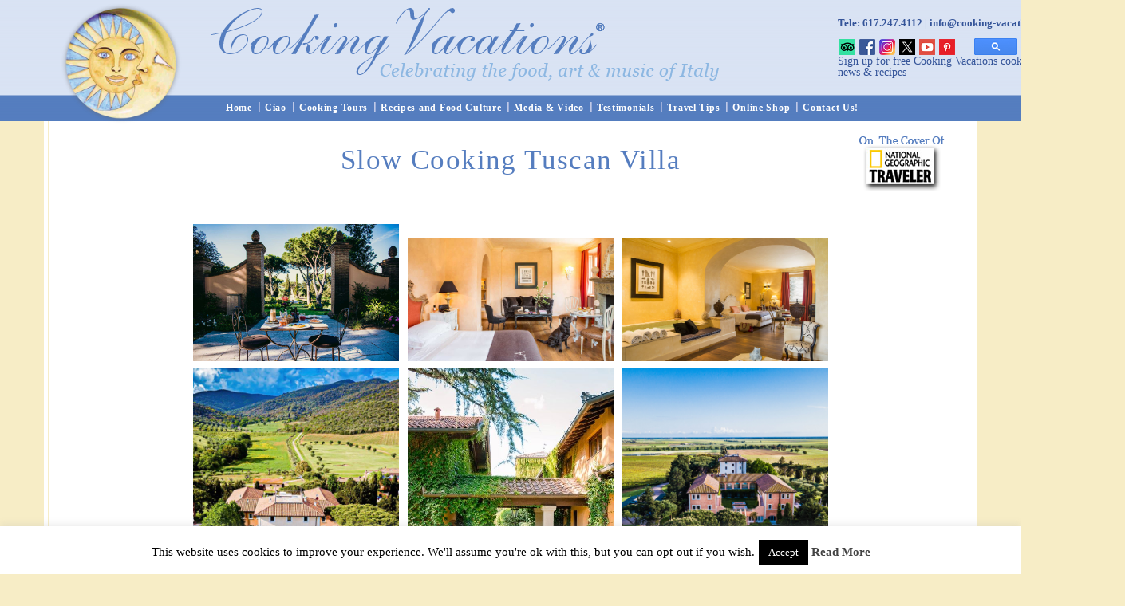

--- FILE ---
content_type: text/html; charset=UTF-8
request_url: https://www.cooking-vacations.com/3733/maremma-accommodation/
body_size: 17121
content:
<!DOCTYPE html>
<html lang="en-US" xmlns:fb="http://ogp.me/ns/fb#">
<head>
	<meta charset="UTF-8" />
	<meta name="viewport" content="width=device-width, initial-scale=1">
		<title>
		Cooking Vacations » Slow Cooking Tuscan Villa	</title>
	<meta name='robots' content='index, follow, max-image-preview:large, max-snippet:-1, max-video-preview:-1' />
	<style>img:is([sizes="auto" i], [sizes^="auto," i]) { contain-intrinsic-size: 3000px 1500px }</style>
	
	<!-- This site is optimized with the Yoast SEO plugin v26.3 - https://yoast.com/wordpress/plugins/seo/ -->
	<meta name="description" content="The leaders in culinary tours, hands-on cooking classes, food market visits &amp; cultural vacations in Italy" />
	<link rel="canonical" href="https://www.cooking-vacations.com/3733/maremma-accommodation/" />
	<meta name="twitter:label1" content="Written by" />
	<meta name="twitter:data1" content="hirozed" />
	<script type="application/ld+json" class="yoast-schema-graph">{"@context":"https://schema.org","@graph":[{"@type":"WebPage","@id":"https://www.cooking-vacations.com/3733/maremma-accommodation/","url":"https://www.cooking-vacations.com/3733/maremma-accommodation/","name":"Cooking Vacations » Slow Cooking Tuscan Villa","isPartOf":{"@id":"https://www.cooking-vacations.com/#website"},"primaryImageOfPage":{"@id":"https://www.cooking-vacations.com/3733/maremma-accommodation/#primaryimage"},"image":{"@id":"https://www.cooking-vacations.com/3733/maremma-accommodation/#primaryimage"},"thumbnailUrl":"https://www.cooking-vacations.com/wp-content/uploads/2011/09/breakfast-buffet.jpg","datePublished":"2011-09-18T20:01:04+00:00","dateModified":"2024-04-30T15:29:45+00:00","author":{"@id":"https://www.cooking-vacations.com/#/schema/person/ab85326ec075713dfca5166a9c70f6da"},"description":"The leaders in culinary tours, hands-on cooking classes, food market visits & cultural vacations in Italy","breadcrumb":{"@id":"https://www.cooking-vacations.com/3733/maremma-accommodation/#breadcrumb"},"inLanguage":"en-US","potentialAction":[{"@type":"ReadAction","target":["https://www.cooking-vacations.com/3733/maremma-accommodation/"]}]},{"@type":"ImageObject","inLanguage":"en-US","@id":"https://www.cooking-vacations.com/3733/maremma-accommodation/#primaryimage","url":"https://www.cooking-vacations.com/wp-content/uploads/2011/09/breakfast-buffet.jpg","contentUrl":"https://www.cooking-vacations.com/wp-content/uploads/2011/09/breakfast-buffet.jpg","width":1920,"height":1280},{"@type":"BreadcrumbList","@id":"https://www.cooking-vacations.com/3733/maremma-accommodation/#breadcrumb","itemListElement":[{"@type":"ListItem","position":1,"name":"Home","item":"https://www.cooking-vacations.com/"},{"@type":"ListItem","position":2,"name":"Blog","item":"https://www.cooking-vacations.com/blog/"},{"@type":"ListItem","position":3,"name":"Slow Cooking Tuscan Villa"}]},{"@type":"WebSite","@id":"https://www.cooking-vacations.com/#website","url":"https://www.cooking-vacations.com/","name":"Cooking Vacations","description":"Celebrating the food, art &amp; music of Italy","potentialAction":[{"@type":"SearchAction","target":{"@type":"EntryPoint","urlTemplate":"https://www.cooking-vacations.com/?s={search_term_string}"},"query-input":{"@type":"PropertyValueSpecification","valueRequired":true,"valueName":"search_term_string"}}],"inLanguage":"en-US"},{"@type":"Person","@id":"https://www.cooking-vacations.com/#/schema/person/ab85326ec075713dfca5166a9c70f6da","name":"hirozed","image":{"@type":"ImageObject","inLanguage":"en-US","@id":"https://www.cooking-vacations.com/#/schema/person/image/","url":"https://secure.gravatar.com/avatar/36f807904b0d6ee50a619a40efa4245a151fa69294bb4601539b640bdaef333d?s=96&#038;d=mm&#038;r=g","contentUrl":"https://secure.gravatar.com/avatar/36f807904b0d6ee50a619a40efa4245a151fa69294bb4601539b640bdaef333d?s=96&#038;d=mm&#038;r=g","caption":"hirozed"}}]}</script>
	<!-- / Yoast SEO plugin. -->


		<!-- This site uses the Google Analytics by MonsterInsights plugin v9.11.0 - Using Analytics tracking - https://www.monsterinsights.com/ -->
							<script src="//www.googletagmanager.com/gtag/js?id=G-ZS1DZJ895X"  data-cfasync="false" data-wpfc-render="false" type="text/javascript" async></script>
			<script data-cfasync="false" data-wpfc-render="false" type="text/javascript">
				var mi_version = '9.11.0';
				var mi_track_user = true;
				var mi_no_track_reason = '';
								var MonsterInsightsDefaultLocations = {"page_location":"https:\/\/www.cooking-vacations.com\/3733\/maremma-accommodation\/"};
								if ( typeof MonsterInsightsPrivacyGuardFilter === 'function' ) {
					var MonsterInsightsLocations = (typeof MonsterInsightsExcludeQuery === 'object') ? MonsterInsightsPrivacyGuardFilter( MonsterInsightsExcludeQuery ) : MonsterInsightsPrivacyGuardFilter( MonsterInsightsDefaultLocations );
				} else {
					var MonsterInsightsLocations = (typeof MonsterInsightsExcludeQuery === 'object') ? MonsterInsightsExcludeQuery : MonsterInsightsDefaultLocations;
				}

								var disableStrs = [
										'ga-disable-G-ZS1DZJ895X',
									];

				/* Function to detect opted out users */
				function __gtagTrackerIsOptedOut() {
					for (var index = 0; index < disableStrs.length; index++) {
						if (document.cookie.indexOf(disableStrs[index] + '=true') > -1) {
							return true;
						}
					}

					return false;
				}

				/* Disable tracking if the opt-out cookie exists. */
				if (__gtagTrackerIsOptedOut()) {
					for (var index = 0; index < disableStrs.length; index++) {
						window[disableStrs[index]] = true;
					}
				}

				/* Opt-out function */
				function __gtagTrackerOptout() {
					for (var index = 0; index < disableStrs.length; index++) {
						document.cookie = disableStrs[index] + '=true; expires=Thu, 31 Dec 2099 23:59:59 UTC; path=/';
						window[disableStrs[index]] = true;
					}
				}

				if ('undefined' === typeof gaOptout) {
					function gaOptout() {
						__gtagTrackerOptout();
					}
				}
								window.dataLayer = window.dataLayer || [];

				window.MonsterInsightsDualTracker = {
					helpers: {},
					trackers: {},
				};
				if (mi_track_user) {
					function __gtagDataLayer() {
						dataLayer.push(arguments);
					}

					function __gtagTracker(type, name, parameters) {
						if (!parameters) {
							parameters = {};
						}

						if (parameters.send_to) {
							__gtagDataLayer.apply(null, arguments);
							return;
						}

						if (type === 'event') {
														parameters.send_to = monsterinsights_frontend.v4_id;
							var hookName = name;
							if (typeof parameters['event_category'] !== 'undefined') {
								hookName = parameters['event_category'] + ':' + name;
							}

							if (typeof MonsterInsightsDualTracker.trackers[hookName] !== 'undefined') {
								MonsterInsightsDualTracker.trackers[hookName](parameters);
							} else {
								__gtagDataLayer('event', name, parameters);
							}
							
						} else {
							__gtagDataLayer.apply(null, arguments);
						}
					}

					__gtagTracker('js', new Date());
					__gtagTracker('set', {
						'developer_id.dZGIzZG': true,
											});
					if ( MonsterInsightsLocations.page_location ) {
						__gtagTracker('set', MonsterInsightsLocations);
					}
										__gtagTracker('config', 'G-ZS1DZJ895X', {"forceSSL":"true","anonymize_ip":"true"} );
										window.gtag = __gtagTracker;										(function () {
						/* https://developers.google.com/analytics/devguides/collection/analyticsjs/ */
						/* ga and __gaTracker compatibility shim. */
						var noopfn = function () {
							return null;
						};
						var newtracker = function () {
							return new Tracker();
						};
						var Tracker = function () {
							return null;
						};
						var p = Tracker.prototype;
						p.get = noopfn;
						p.set = noopfn;
						p.send = function () {
							var args = Array.prototype.slice.call(arguments);
							args.unshift('send');
							__gaTracker.apply(null, args);
						};
						var __gaTracker = function () {
							var len = arguments.length;
							if (len === 0) {
								return;
							}
							var f = arguments[len - 1];
							if (typeof f !== 'object' || f === null || typeof f.hitCallback !== 'function') {
								if ('send' === arguments[0]) {
									var hitConverted, hitObject = false, action;
									if ('event' === arguments[1]) {
										if ('undefined' !== typeof arguments[3]) {
											hitObject = {
												'eventAction': arguments[3],
												'eventCategory': arguments[2],
												'eventLabel': arguments[4],
												'value': arguments[5] ? arguments[5] : 1,
											}
										}
									}
									if ('pageview' === arguments[1]) {
										if ('undefined' !== typeof arguments[2]) {
											hitObject = {
												'eventAction': 'page_view',
												'page_path': arguments[2],
											}
										}
									}
									if (typeof arguments[2] === 'object') {
										hitObject = arguments[2];
									}
									if (typeof arguments[5] === 'object') {
										Object.assign(hitObject, arguments[5]);
									}
									if ('undefined' !== typeof arguments[1].hitType) {
										hitObject = arguments[1];
										if ('pageview' === hitObject.hitType) {
											hitObject.eventAction = 'page_view';
										}
									}
									if (hitObject) {
										action = 'timing' === arguments[1].hitType ? 'timing_complete' : hitObject.eventAction;
										hitConverted = mapArgs(hitObject);
										__gtagTracker('event', action, hitConverted);
									}
								}
								return;
							}

							function mapArgs(args) {
								var arg, hit = {};
								var gaMap = {
									'eventCategory': 'event_category',
									'eventAction': 'event_action',
									'eventLabel': 'event_label',
									'eventValue': 'event_value',
									'nonInteraction': 'non_interaction',
									'timingCategory': 'event_category',
									'timingVar': 'name',
									'timingValue': 'value',
									'timingLabel': 'event_label',
									'page': 'page_path',
									'location': 'page_location',
									'title': 'page_title',
									'referrer' : 'page_referrer',
								};
								for (arg in args) {
																		if (!(!args.hasOwnProperty(arg) || !gaMap.hasOwnProperty(arg))) {
										hit[gaMap[arg]] = args[arg];
									} else {
										hit[arg] = args[arg];
									}
								}
								return hit;
							}

							try {
								f.hitCallback();
							} catch (ex) {
							}
						};
						__gaTracker.create = newtracker;
						__gaTracker.getByName = newtracker;
						__gaTracker.getAll = function () {
							return [];
						};
						__gaTracker.remove = noopfn;
						__gaTracker.loaded = true;
						window['__gaTracker'] = __gaTracker;
					})();
									} else {
										console.log("");
					(function () {
						function __gtagTracker() {
							return null;
						}

						window['__gtagTracker'] = __gtagTracker;
						window['gtag'] = __gtagTracker;
					})();
									}
			</script>
							<!-- / Google Analytics by MonsterInsights -->
		<script type="text/javascript">
/* <![CDATA[ */
window._wpemojiSettings = {"baseUrl":"https:\/\/s.w.org\/images\/core\/emoji\/16.0.1\/72x72\/","ext":".png","svgUrl":"https:\/\/s.w.org\/images\/core\/emoji\/16.0.1\/svg\/","svgExt":".svg","source":{"concatemoji":"https:\/\/www.cooking-vacations.com\/wp-includes\/js\/wp-emoji-release.min.js?ver=6.8.3"}};
/*! This file is auto-generated */
!function(s,n){var o,i,e;function c(e){try{var t={supportTests:e,timestamp:(new Date).valueOf()};sessionStorage.setItem(o,JSON.stringify(t))}catch(e){}}function p(e,t,n){e.clearRect(0,0,e.canvas.width,e.canvas.height),e.fillText(t,0,0);var t=new Uint32Array(e.getImageData(0,0,e.canvas.width,e.canvas.height).data),a=(e.clearRect(0,0,e.canvas.width,e.canvas.height),e.fillText(n,0,0),new Uint32Array(e.getImageData(0,0,e.canvas.width,e.canvas.height).data));return t.every(function(e,t){return e===a[t]})}function u(e,t){e.clearRect(0,0,e.canvas.width,e.canvas.height),e.fillText(t,0,0);for(var n=e.getImageData(16,16,1,1),a=0;a<n.data.length;a++)if(0!==n.data[a])return!1;return!0}function f(e,t,n,a){switch(t){case"flag":return n(e,"\ud83c\udff3\ufe0f\u200d\u26a7\ufe0f","\ud83c\udff3\ufe0f\u200b\u26a7\ufe0f")?!1:!n(e,"\ud83c\udde8\ud83c\uddf6","\ud83c\udde8\u200b\ud83c\uddf6")&&!n(e,"\ud83c\udff4\udb40\udc67\udb40\udc62\udb40\udc65\udb40\udc6e\udb40\udc67\udb40\udc7f","\ud83c\udff4\u200b\udb40\udc67\u200b\udb40\udc62\u200b\udb40\udc65\u200b\udb40\udc6e\u200b\udb40\udc67\u200b\udb40\udc7f");case"emoji":return!a(e,"\ud83e\udedf")}return!1}function g(e,t,n,a){var r="undefined"!=typeof WorkerGlobalScope&&self instanceof WorkerGlobalScope?new OffscreenCanvas(300,150):s.createElement("canvas"),o=r.getContext("2d",{willReadFrequently:!0}),i=(o.textBaseline="top",o.font="600 32px Arial",{});return e.forEach(function(e){i[e]=t(o,e,n,a)}),i}function t(e){var t=s.createElement("script");t.src=e,t.defer=!0,s.head.appendChild(t)}"undefined"!=typeof Promise&&(o="wpEmojiSettingsSupports",i=["flag","emoji"],n.supports={everything:!0,everythingExceptFlag:!0},e=new Promise(function(e){s.addEventListener("DOMContentLoaded",e,{once:!0})}),new Promise(function(t){var n=function(){try{var e=JSON.parse(sessionStorage.getItem(o));if("object"==typeof e&&"number"==typeof e.timestamp&&(new Date).valueOf()<e.timestamp+604800&&"object"==typeof e.supportTests)return e.supportTests}catch(e){}return null}();if(!n){if("undefined"!=typeof Worker&&"undefined"!=typeof OffscreenCanvas&&"undefined"!=typeof URL&&URL.createObjectURL&&"undefined"!=typeof Blob)try{var e="postMessage("+g.toString()+"("+[JSON.stringify(i),f.toString(),p.toString(),u.toString()].join(",")+"));",a=new Blob([e],{type:"text/javascript"}),r=new Worker(URL.createObjectURL(a),{name:"wpTestEmojiSupports"});return void(r.onmessage=function(e){c(n=e.data),r.terminate(),t(n)})}catch(e){}c(n=g(i,f,p,u))}t(n)}).then(function(e){for(var t in e)n.supports[t]=e[t],n.supports.everything=n.supports.everything&&n.supports[t],"flag"!==t&&(n.supports.everythingExceptFlag=n.supports.everythingExceptFlag&&n.supports[t]);n.supports.everythingExceptFlag=n.supports.everythingExceptFlag&&!n.supports.flag,n.DOMReady=!1,n.readyCallback=function(){n.DOMReady=!0}}).then(function(){return e}).then(function(){var e;n.supports.everything||(n.readyCallback(),(e=n.source||{}).concatemoji?t(e.concatemoji):e.wpemoji&&e.twemoji&&(t(e.twemoji),t(e.wpemoji)))}))}((window,document),window._wpemojiSettings);
/* ]]> */
</script>
<style id='wp-emoji-styles-inline-css' type='text/css'>

	img.wp-smiley, img.emoji {
		display: inline !important;
		border: none !important;
		box-shadow: none !important;
		height: 1em !important;
		width: 1em !important;
		margin: 0 0.07em !important;
		vertical-align: -0.1em !important;
		background: none !important;
		padding: 0 !important;
	}
</style>
<link rel='stylesheet' id='wp-block-library-css' href='https://www.cooking-vacations.com/wp-includes/css/dist/block-library/style.min.css?ver=6.8.3' type='text/css' media='all' />
<style id='classic-theme-styles-inline-css' type='text/css'>
/*! This file is auto-generated */
.wp-block-button__link{color:#fff;background-color:#32373c;border-radius:9999px;box-shadow:none;text-decoration:none;padding:calc(.667em + 2px) calc(1.333em + 2px);font-size:1.125em}.wp-block-file__button{background:#32373c;color:#fff;text-decoration:none}
</style>
<style id='powerpress-player-block-style-inline-css' type='text/css'>


</style>
<style id='global-styles-inline-css' type='text/css'>
:root{--wp--preset--aspect-ratio--square: 1;--wp--preset--aspect-ratio--4-3: 4/3;--wp--preset--aspect-ratio--3-4: 3/4;--wp--preset--aspect-ratio--3-2: 3/2;--wp--preset--aspect-ratio--2-3: 2/3;--wp--preset--aspect-ratio--16-9: 16/9;--wp--preset--aspect-ratio--9-16: 9/16;--wp--preset--color--black: #000000;--wp--preset--color--cyan-bluish-gray: #abb8c3;--wp--preset--color--white: #ffffff;--wp--preset--color--pale-pink: #f78da7;--wp--preset--color--vivid-red: #cf2e2e;--wp--preset--color--luminous-vivid-orange: #ff6900;--wp--preset--color--luminous-vivid-amber: #fcb900;--wp--preset--color--light-green-cyan: #7bdcb5;--wp--preset--color--vivid-green-cyan: #00d084;--wp--preset--color--pale-cyan-blue: #8ed1fc;--wp--preset--color--vivid-cyan-blue: #0693e3;--wp--preset--color--vivid-purple: #9b51e0;--wp--preset--gradient--vivid-cyan-blue-to-vivid-purple: linear-gradient(135deg,rgba(6,147,227,1) 0%,rgb(155,81,224) 100%);--wp--preset--gradient--light-green-cyan-to-vivid-green-cyan: linear-gradient(135deg,rgb(122,220,180) 0%,rgb(0,208,130) 100%);--wp--preset--gradient--luminous-vivid-amber-to-luminous-vivid-orange: linear-gradient(135deg,rgba(252,185,0,1) 0%,rgba(255,105,0,1) 100%);--wp--preset--gradient--luminous-vivid-orange-to-vivid-red: linear-gradient(135deg,rgba(255,105,0,1) 0%,rgb(207,46,46) 100%);--wp--preset--gradient--very-light-gray-to-cyan-bluish-gray: linear-gradient(135deg,rgb(238,238,238) 0%,rgb(169,184,195) 100%);--wp--preset--gradient--cool-to-warm-spectrum: linear-gradient(135deg,rgb(74,234,220) 0%,rgb(151,120,209) 20%,rgb(207,42,186) 40%,rgb(238,44,130) 60%,rgb(251,105,98) 80%,rgb(254,248,76) 100%);--wp--preset--gradient--blush-light-purple: linear-gradient(135deg,rgb(255,206,236) 0%,rgb(152,150,240) 100%);--wp--preset--gradient--blush-bordeaux: linear-gradient(135deg,rgb(254,205,165) 0%,rgb(254,45,45) 50%,rgb(107,0,62) 100%);--wp--preset--gradient--luminous-dusk: linear-gradient(135deg,rgb(255,203,112) 0%,rgb(199,81,192) 50%,rgb(65,88,208) 100%);--wp--preset--gradient--pale-ocean: linear-gradient(135deg,rgb(255,245,203) 0%,rgb(182,227,212) 50%,rgb(51,167,181) 100%);--wp--preset--gradient--electric-grass: linear-gradient(135deg,rgb(202,248,128) 0%,rgb(113,206,126) 100%);--wp--preset--gradient--midnight: linear-gradient(135deg,rgb(2,3,129) 0%,rgb(40,116,252) 100%);--wp--preset--font-size--small: 13px;--wp--preset--font-size--medium: 20px;--wp--preset--font-size--large: 36px;--wp--preset--font-size--x-large: 42px;--wp--preset--spacing--20: 0.44rem;--wp--preset--spacing--30: 0.67rem;--wp--preset--spacing--40: 1rem;--wp--preset--spacing--50: 1.5rem;--wp--preset--spacing--60: 2.25rem;--wp--preset--spacing--70: 3.38rem;--wp--preset--spacing--80: 5.06rem;--wp--preset--shadow--natural: 6px 6px 9px rgba(0, 0, 0, 0.2);--wp--preset--shadow--deep: 12px 12px 50px rgba(0, 0, 0, 0.4);--wp--preset--shadow--sharp: 6px 6px 0px rgba(0, 0, 0, 0.2);--wp--preset--shadow--outlined: 6px 6px 0px -3px rgba(255, 255, 255, 1), 6px 6px rgba(0, 0, 0, 1);--wp--preset--shadow--crisp: 6px 6px 0px rgba(0, 0, 0, 1);}:where(.is-layout-flex){gap: 0.5em;}:where(.is-layout-grid){gap: 0.5em;}body .is-layout-flex{display: flex;}.is-layout-flex{flex-wrap: wrap;align-items: center;}.is-layout-flex > :is(*, div){margin: 0;}body .is-layout-grid{display: grid;}.is-layout-grid > :is(*, div){margin: 0;}:where(.wp-block-columns.is-layout-flex){gap: 2em;}:where(.wp-block-columns.is-layout-grid){gap: 2em;}:where(.wp-block-post-template.is-layout-flex){gap: 1.25em;}:where(.wp-block-post-template.is-layout-grid){gap: 1.25em;}.has-black-color{color: var(--wp--preset--color--black) !important;}.has-cyan-bluish-gray-color{color: var(--wp--preset--color--cyan-bluish-gray) !important;}.has-white-color{color: var(--wp--preset--color--white) !important;}.has-pale-pink-color{color: var(--wp--preset--color--pale-pink) !important;}.has-vivid-red-color{color: var(--wp--preset--color--vivid-red) !important;}.has-luminous-vivid-orange-color{color: var(--wp--preset--color--luminous-vivid-orange) !important;}.has-luminous-vivid-amber-color{color: var(--wp--preset--color--luminous-vivid-amber) !important;}.has-light-green-cyan-color{color: var(--wp--preset--color--light-green-cyan) !important;}.has-vivid-green-cyan-color{color: var(--wp--preset--color--vivid-green-cyan) !important;}.has-pale-cyan-blue-color{color: var(--wp--preset--color--pale-cyan-blue) !important;}.has-vivid-cyan-blue-color{color: var(--wp--preset--color--vivid-cyan-blue) !important;}.has-vivid-purple-color{color: var(--wp--preset--color--vivid-purple) !important;}.has-black-background-color{background-color: var(--wp--preset--color--black) !important;}.has-cyan-bluish-gray-background-color{background-color: var(--wp--preset--color--cyan-bluish-gray) !important;}.has-white-background-color{background-color: var(--wp--preset--color--white) !important;}.has-pale-pink-background-color{background-color: var(--wp--preset--color--pale-pink) !important;}.has-vivid-red-background-color{background-color: var(--wp--preset--color--vivid-red) !important;}.has-luminous-vivid-orange-background-color{background-color: var(--wp--preset--color--luminous-vivid-orange) !important;}.has-luminous-vivid-amber-background-color{background-color: var(--wp--preset--color--luminous-vivid-amber) !important;}.has-light-green-cyan-background-color{background-color: var(--wp--preset--color--light-green-cyan) !important;}.has-vivid-green-cyan-background-color{background-color: var(--wp--preset--color--vivid-green-cyan) !important;}.has-pale-cyan-blue-background-color{background-color: var(--wp--preset--color--pale-cyan-blue) !important;}.has-vivid-cyan-blue-background-color{background-color: var(--wp--preset--color--vivid-cyan-blue) !important;}.has-vivid-purple-background-color{background-color: var(--wp--preset--color--vivid-purple) !important;}.has-black-border-color{border-color: var(--wp--preset--color--black) !important;}.has-cyan-bluish-gray-border-color{border-color: var(--wp--preset--color--cyan-bluish-gray) !important;}.has-white-border-color{border-color: var(--wp--preset--color--white) !important;}.has-pale-pink-border-color{border-color: var(--wp--preset--color--pale-pink) !important;}.has-vivid-red-border-color{border-color: var(--wp--preset--color--vivid-red) !important;}.has-luminous-vivid-orange-border-color{border-color: var(--wp--preset--color--luminous-vivid-orange) !important;}.has-luminous-vivid-amber-border-color{border-color: var(--wp--preset--color--luminous-vivid-amber) !important;}.has-light-green-cyan-border-color{border-color: var(--wp--preset--color--light-green-cyan) !important;}.has-vivid-green-cyan-border-color{border-color: var(--wp--preset--color--vivid-green-cyan) !important;}.has-pale-cyan-blue-border-color{border-color: var(--wp--preset--color--pale-cyan-blue) !important;}.has-vivid-cyan-blue-border-color{border-color: var(--wp--preset--color--vivid-cyan-blue) !important;}.has-vivid-purple-border-color{border-color: var(--wp--preset--color--vivid-purple) !important;}.has-vivid-cyan-blue-to-vivid-purple-gradient-background{background: var(--wp--preset--gradient--vivid-cyan-blue-to-vivid-purple) !important;}.has-light-green-cyan-to-vivid-green-cyan-gradient-background{background: var(--wp--preset--gradient--light-green-cyan-to-vivid-green-cyan) !important;}.has-luminous-vivid-amber-to-luminous-vivid-orange-gradient-background{background: var(--wp--preset--gradient--luminous-vivid-amber-to-luminous-vivid-orange) !important;}.has-luminous-vivid-orange-to-vivid-red-gradient-background{background: var(--wp--preset--gradient--luminous-vivid-orange-to-vivid-red) !important;}.has-very-light-gray-to-cyan-bluish-gray-gradient-background{background: var(--wp--preset--gradient--very-light-gray-to-cyan-bluish-gray) !important;}.has-cool-to-warm-spectrum-gradient-background{background: var(--wp--preset--gradient--cool-to-warm-spectrum) !important;}.has-blush-light-purple-gradient-background{background: var(--wp--preset--gradient--blush-light-purple) !important;}.has-blush-bordeaux-gradient-background{background: var(--wp--preset--gradient--blush-bordeaux) !important;}.has-luminous-dusk-gradient-background{background: var(--wp--preset--gradient--luminous-dusk) !important;}.has-pale-ocean-gradient-background{background: var(--wp--preset--gradient--pale-ocean) !important;}.has-electric-grass-gradient-background{background: var(--wp--preset--gradient--electric-grass) !important;}.has-midnight-gradient-background{background: var(--wp--preset--gradient--midnight) !important;}.has-small-font-size{font-size: var(--wp--preset--font-size--small) !important;}.has-medium-font-size{font-size: var(--wp--preset--font-size--medium) !important;}.has-large-font-size{font-size: var(--wp--preset--font-size--large) !important;}.has-x-large-font-size{font-size: var(--wp--preset--font-size--x-large) !important;}
:where(.wp-block-post-template.is-layout-flex){gap: 1.25em;}:where(.wp-block-post-template.is-layout-grid){gap: 1.25em;}
:where(.wp-block-columns.is-layout-flex){gap: 2em;}:where(.wp-block-columns.is-layout-grid){gap: 2em;}
:root :where(.wp-block-pullquote){font-size: 1.5em;line-height: 1.6;}
</style>
<link rel='stylesheet' id='contact-form-7-css' href='https://www.cooking-vacations.com/wp-content/plugins/contact-form-7/includes/css/styles.css?ver=6.1.4' type='text/css' media='all' />
<link rel='stylesheet' id='cookie-law-info-css' href='https://www.cooking-vacations.com/wp-content/plugins/cookie-law-info/legacy/public/css/cookie-law-info-public.css?ver=3.3.6' type='text/css' media='all' />
<link rel='stylesheet' id='cookie-law-info-gdpr-css' href='https://www.cooking-vacations.com/wp-content/plugins/cookie-law-info/legacy/public/css/cookie-law-info-gdpr.css?ver=3.3.6' type='text/css' media='all' />
<link rel='stylesheet' id='delicious-recipe-global-styles-css' href='https://www.cooking-vacations.com/wp-content/plugins/delicious-recipes/assets/build/wpdGlobal.css?ver=1767464922' type='text/css' media='all' />
<link rel='stylesheet' id='meteor-slides-css' href='https://www.cooking-vacations.com/wp-content/plugins/meteor-slides/css/meteor-slides.css?ver=1.0' type='text/css' media='all' />
<link rel='stylesheet' id='ye_dynamic-css' href='https://www.cooking-vacations.com/wp-content/plugins/youtube-embed/css/main.min.css?ver=5.4' type='text/css' media='all' />
<link rel='stylesheet' id='reset-css' href='https://www.cooking-vacations.com/wp-content/themes/itn_cvtheme/css/reset.css?ver=1' type='text/css' media='all' />
<link rel='stylesheet' id='itn-base-css' href='https://www.cooking-vacations.com/wp-content/themes/itn_cvtheme/css/base.css?ver=2.0.51' type='text/css' media='all' />
<link rel='stylesheet' id='mmenu-css' href='https://www.cooking-vacations.com/wp-content/themes/itn_cvtheme/css/mmenu.css?ver=5.2.0' type='text/css' media='all' />
<link rel='stylesheet' id='cv-style-css' href='https://www.cooking-vacations.com/wp-content/themes/itn_cvtheme/css/cv_style.css?ver=2.0.51' type='text/css' media='all' />
<link rel='stylesheet' id='css-colorbox-css' href='https://www.cooking-vacations.com/wp-content/themes/itn_cvtheme/css/colorbox.css?ver=1' type='text/css' media='all' />
<link rel='stylesheet' id='font-awesome-css' href='https://www.cooking-vacations.com/wp-content/plugins/elementor/assets/lib/font-awesome/css/font-awesome.min.css?ver=4.7.0' type='text/css' media='all' />
<link rel='stylesheet' id='jquery-ui-smoothness-css' href='https://www.cooking-vacations.com/wp-content/plugins/contact-form-7/includes/js/jquery-ui/themes/smoothness/jquery-ui.min.css?ver=1.12.1' type='text/css' media='screen' />
<script type="text/javascript" src="https://www.cooking-vacations.com/wp-content/plugins/google-analytics-for-wordpress/assets/js/frontend-gtag.min.js?ver=9.11.0" id="monsterinsights-frontend-script-js" async="async" data-wp-strategy="async"></script>
<script data-cfasync="false" data-wpfc-render="false" type="text/javascript" id='monsterinsights-frontend-script-js-extra'>/* <![CDATA[ */
var monsterinsights_frontend = {"js_events_tracking":"true","download_extensions":"doc,pdf,ppt,zip,xls,docx,pptx,xlsx","inbound_paths":"[]","home_url":"https:\/\/www.cooking-vacations.com","hash_tracking":"false","v4_id":"G-ZS1DZJ895X"};/* ]]> */
</script>
<script type="text/javascript" src="https://www.cooking-vacations.com/wp-includes/js/jquery/jquery.min.js?ver=3.7.1" id="jquery-core-js"></script>
<script type="text/javascript" src="https://www.cooking-vacations.com/wp-includes/js/jquery/jquery-migrate.min.js?ver=3.4.1" id="jquery-migrate-js"></script>
<script type="text/javascript" id="cookie-law-info-js-extra">
/* <![CDATA[ */
var Cli_Data = {"nn_cookie_ids":[],"cookielist":[],"non_necessary_cookies":[],"ccpaEnabled":"","ccpaRegionBased":"","ccpaBarEnabled":"","strictlyEnabled":["necessary","obligatoire"],"ccpaType":"gdpr","js_blocking":"","custom_integration":"","triggerDomRefresh":"","secure_cookies":""};
var cli_cookiebar_settings = {"animate_speed_hide":"500","animate_speed_show":"500","background":"#fff","border":"#444","border_on":"","button_1_button_colour":"#000","button_1_button_hover":"#000000","button_1_link_colour":"#fff","button_1_as_button":"1","button_1_new_win":"","button_2_button_colour":"#333","button_2_button_hover":"#292929","button_2_link_colour":"#444","button_2_as_button":"","button_2_hidebar":"1","button_3_button_colour":"#000","button_3_button_hover":"#000000","button_3_link_colour":"#fff","button_3_as_button":"1","button_3_new_win":"","button_4_button_colour":"#000","button_4_button_hover":"#000000","button_4_link_colour":"#fff","button_4_as_button":"1","button_7_button_colour":"#61a229","button_7_button_hover":"#4e8221","button_7_link_colour":"#fff","button_7_as_button":"1","button_7_new_win":"","font_family":"inherit","header_fix":"","notify_animate_hide":"1","notify_animate_show":"","notify_div_id":"#cookie-law-info-bar","notify_position_horizontal":"right","notify_position_vertical":"bottom","scroll_close":"1","scroll_close_reload":"","accept_close_reload":"","reject_close_reload":"","showagain_tab":"","showagain_background":"#fff","showagain_border":"#000","showagain_div_id":"#cookie-law-info-again","showagain_x_position":"100px","text":"#000","show_once_yn":"1","show_once":"10000","logging_on":"","as_popup":"","popup_overlay":"1","bar_heading_text":"","cookie_bar_as":"banner","popup_showagain_position":"bottom-right","widget_position":"left"};
var log_object = {"ajax_url":"https:\/\/www.cooking-vacations.com\/wp-admin\/admin-ajax.php"};
/* ]]> */
</script>
<script type="text/javascript" src="https://www.cooking-vacations.com/wp-content/plugins/cookie-law-info/legacy/public/js/cookie-law-info-public.js?ver=3.3.6" id="cookie-law-info-js"></script>
<script type="text/javascript" src="https://www.cooking-vacations.com/wp-content/plugins/meteor-slides/js/jquery.cycle.all.js?ver=6.8.3" id="jquery-cycle-js"></script>
<script type="text/javascript" src="https://www.cooking-vacations.com/wp-content/plugins/meteor-slides/js/jquery.metadata.v2.js?ver=6.8.3" id="jquery-metadata-js"></script>
<script type="text/javascript" src="https://www.cooking-vacations.com/wp-content/plugins/meteor-slides/js/jquery.touchwipe.1.1.1.js?ver=6.8.3" id="jquery-touchwipe-js"></script>
<script type="text/javascript" id="meteorslides-script-js-extra">
/* <![CDATA[ */
var meteorslidessettings = {"meteorslideshowspeed":"1000","meteorslideshowduration":"3000","meteorslideshowheight":"430","meteorslideshowwidth":"1000","meteorslideshowtransition":"fade"};
/* ]]> */
</script>
<script type="text/javascript" src="https://www.cooking-vacations.com/wp-content/plugins/meteor-slides/js/slideshow.js?ver=6.8.3" id="meteorslides-script-js"></script>
<script type="text/javascript" src="https://www.cooking-vacations.com/wp-content/themes/itn_cvtheme/js/jquery.colorbox-min.js?ver=1" id="jq-colorbox-js"></script>
<script type="text/javascript" src="https://www.cooking-vacations.com/wp-content/themes/itn_cvtheme/js/jquery.ae-image-resize-min.js?ver=1" id="image-resize-js"></script>
<script type="text/javascript" id="cv-scripts-js-extra">
/* <![CDATA[ */
var templateDir = ["https:\/\/www.cooking-vacations.com\/wp-content\/themes\/itn_cvtheme"];
/* ]]> */
</script>
<script type="text/javascript" src="https://www.cooking-vacations.com/wp-content/themes/itn_cvtheme/js/cv_scripts.js?ver=2.1" id="cv-scripts-js"></script>
<link rel="https://api.w.org/" href="https://www.cooking-vacations.com/wp-json/" /><link rel="alternate" title="JSON" type="application/json" href="https://www.cooking-vacations.com/wp-json/wp/v2/posts/3733" /><link rel="EditURI" type="application/rsd+xml" title="RSD" href="https://www.cooking-vacations.com/xmlrpc.php?rsd" />
<link rel='shortlink' href='https://www.cooking-vacations.com/?p=3733' />
<link rel="alternate" title="oEmbed (JSON)" type="application/json+oembed" href="https://www.cooking-vacations.com/wp-json/oembed/1.0/embed?url=https%3A%2F%2Fwww.cooking-vacations.com%2F3733%2Fmaremma-accommodation%2F" />
<link rel="alternate" title="oEmbed (XML)" type="text/xml+oembed" href="https://www.cooking-vacations.com/wp-json/oembed/1.0/embed?url=https%3A%2F%2Fwww.cooking-vacations.com%2F3733%2Fmaremma-accommodation%2F&#038;format=xml" />

<!-- Bad Behavior 2.2.24 run time: 1.306 ms -->
            <script type="text/javascript"><!--
                                function powerpress_pinw(pinw_url){window.open(pinw_url, 'PowerPressPlayer','toolbar=0,status=0,resizable=1,width=460,height=320');	return false;}
                //-->

                // tabnab protection
                window.addEventListener('load', function () {
                    // make all links have rel="noopener noreferrer"
                    document.querySelectorAll('a[target="_blank"]').forEach(link => {
                        link.setAttribute('rel', 'noopener noreferrer');
                    });
                });
            </script>
            <script type="text/javascript">
		function MailGuard(mailbox,domain){
			str="<a href='mailto:"+mailbox+"@"+domain+"'>"+mailbox+"@"+domain+"</a>";
			document.write(str);
		}
		</script><meta name="generator" content="Elementor 3.33.0; features: e_font_icon_svg, additional_custom_breakpoints; settings: css_print_method-external, google_font-enabled, font_display-auto">

<!-- Meta Pixel Code -->
<script type='text/javascript'>
!function(f,b,e,v,n,t,s){if(f.fbq)return;n=f.fbq=function(){n.callMethod?
n.callMethod.apply(n,arguments):n.queue.push(arguments)};if(!f._fbq)f._fbq=n;
n.push=n;n.loaded=!0;n.version='2.0';n.queue=[];t=b.createElement(e);t.async=!0;
t.src=v;s=b.getElementsByTagName(e)[0];s.parentNode.insertBefore(t,s)}(window,
document,'script','https://connect.facebook.net/en_US/fbevents.js');
</script>
<!-- End Meta Pixel Code -->
<script type='text/javascript'>var url = window.location.origin + '?ob=open-bridge';
            fbq('set', 'openbridge', '1660981294168315', url);
fbq('init', '1660981294168315', {}, {
    "agent": "wordpress-6.8.3-4.1.5"
})</script><script type='text/javascript'>
    fbq('track', 'PageView', []);
  </script>			<style>
				.e-con.e-parent:nth-of-type(n+4):not(.e-lazyloaded):not(.e-no-lazyload),
				.e-con.e-parent:nth-of-type(n+4):not(.e-lazyloaded):not(.e-no-lazyload) * {
					background-image: none !important;
				}
				@media screen and (max-height: 1024px) {
					.e-con.e-parent:nth-of-type(n+3):not(.e-lazyloaded):not(.e-no-lazyload),
					.e-con.e-parent:nth-of-type(n+3):not(.e-lazyloaded):not(.e-no-lazyload) * {
						background-image: none !important;
					}
				}
				@media screen and (max-height: 640px) {
					.e-con.e-parent:nth-of-type(n+2):not(.e-lazyloaded):not(.e-no-lazyload),
					.e-con.e-parent:nth-of-type(n+2):not(.e-lazyloaded):not(.e-no-lazyload) * {
						background-image: none !important;
					}
				}
			</style>
					<style type="text/css" id="wp-custom-css">
			table.marketplace-prices {
	border-collapse: collapse;
	
}

table.marketplace-prices tbody td{
	border-bottom: 1px solid;
	padding: 10px;
	color: #547dbf;	
}
.elementor-text-editor.elementor-clearfix p {
    margin: 0 0 6px;
}

.category-follow-me-to-italy-podcast .entry,
.post-template-default.single-post .entry {
    margin: 0;
    padding: 30px 65px;
}

.entry .taxonomy-description {
    padding: 20px 25px;
	font-size: 16px;
}

.entry .taxonomy-description p{
   line-height: 23px;
}		</style>
			<link rel="profile" href="http://gmpg.org/xfn/11" />
	<link rel="shortcut icon" href="https://www.cooking-vacations.com/wp-content/themes/itn_cvtheme/favicon.ico" />
	<link rel="pingback" href="https://www.cooking-vacations.com/xmlrpc.php" />
</head>

<body class="wp-singular post-template-default single single-post postid-3733 single-format-standard wp-theme-itn_cvtheme elementor-default elementor-kit-49742">

<div id="page">

	<div id="mobile-bar">
		<a class="menu-trigger" href="#mobilemenu"><i class="fa fa-bars"></i></a>
		
	</div>


	<header id="header">
		<div id="innerHeader" class="container">
			<div class="row">
				<div class="col-xs-2">
					<img id="logo" src="https://www.cooking-vacations.com/wp-content/themes/itn_cvtheme/images/logo.png">
				</div>
				<div class="col-xs-10">		
					<img id="title" src="https://www.cooking-vacations.com/wp-content/themes/itn_cvtheme/images/CookingVacations.gif">
				</div>	
			</div>		
			<div id="cwdCvHeadContainer">
				<div id="cvContacts">
					Tele: 617.247.4112 | <a href="&#109;&#97;&#105;&#108;&#116;&#111;&#58;&#105;&#110;&#102;&#111;&#64;&#99;&#111;&#111;&#107;&#105;&#110;&#103;&#45;&#118;&#97;&#99;&#97;&#116;&#105;&#111;&#110;&#115;&#46;&#99;&#111;&#109;">&#105;&#110;&#102;&#111;&#64;&#99;&#111;&#111;&#107;&#105;&#110;&#103;&#45;&#118;&#97;&#99;&#97;&#116;&#105;&#111;&#110;&#115;&#46;&#99;&#111;&#109;</a>
				</div>

				<div id="socialLinks" class="addthis_toolbox addthis_default_style">
					<a target="_blank" href="https://www.tripadvisor.com/Attraction_Review-g194863-d1547896-Reviews-Cooking_Vacations_Italy-Positano_Amalfi_Coast_Province_of_Salerno_Campania.html"><img class="social-icon social-ta" title="Cooking Vacations on TripAdvisor" alt="" src="https://www.cooking-vacations.com/wp-content/themes/itn_cvtheme/images/ico_ta.png"></a>
					<a target="_blank" href="https://www.facebook.com/cookingvacationsitaly/"><img class="social-icon social-fb" title="Cooking Vacations on Facebook" alt="" src="https://www.cooking-vacations.com/wp-content/themes/itn_cvtheme/images/ico_fb.png"></a>
					<a target="_blank" href="https://www.instagram.com/laurenbirminghampiscitelli/"><img class="social-icon social-instagram" title="Cooking Vacations on Instagram" alt="" src="https://www.cooking-vacations.com/wp-content/themes/itn_cvtheme/images/ico_instagram.png"></a>
					<!--<a target="_blank" href="http://www.cooking-vacations.blogspot.com"><img class="social-icon social-google" title="Cooking Vacations Google+" alt="" src="https://www.cooking-vacations.com/wp-content/themes/itn_cvtheme/images/ico_google.png"></a>-->
					<a target="_blank" href="https://x.com/cookingitaly"><img class="social-icon social-twitter" title="Follow Cooking Vacations on X" alt="" src="https://www.cooking-vacations.com/wp-content/themes/itn_cvtheme/images/ico_twitter-x.png"></a>
					<a target="_blank" href="https://www.youtube.com/user/CookingVacations"><img class="social-icon social-youtube" title="View our Videos on YouTube" alt="" src="https://www.cooking-vacations.com/wp-content/themes/itn_cvtheme/images/ico_YouTube.png"></a>
					<a target="_blank" href="https://www.pinterest.com/cookingvacation/"><img class="social-icon social-pinterest" title="Find us on Pinterest" alt="" src="https://www.cooking-vacations.com/wp-content/themes/itn_cvtheme/images/ico_pinterest.png"></a>
									
					&nbsp;&nbsp;&nbsp;&nbsp;&nbsp;&nbsp;
					
				
					<a target="_blank" href="https://www.cooking-vacations.com/search/"><img width="54" height="18" title="Search Cooking Vacations" alt="" src="https://www.cooking-vacations.com/wp-content/themes/itn_cvtheme/images/search.png"></a>
				


				</div>

				<div id="cwdsearch">
		   			<div id="newslettersignup">
		   				<a href="https://www.cooking-vacations.com/newsletter-sign-up/">Sign up for free Cooking Vacations cooking news & recipes</a></em>
					</div>
				</div>

			</div>

			<div 					 	id="ngHome"
					 >
			</div>
			<nav id="menu" class="nav">
				<ul id="menu-home" class="navigation group"><li id="menu-item-23370" class="menu-item menu-item-type-post_type menu-item-object-page menu-item-home menu-item-23370"><a href="https://www.cooking-vacations.com/">Home</a></li>
<li id="menu-item-129" class="menu-item menu-item-type-post_type menu-item-object-page menu-item-has-children menu-item-129"><a href="https://www.cooking-vacations.com/cooking-classes-schools-vacation/">Ciao</a>
<ul class="sub-menu">
	<li id="menu-item-131" class="menu-item menu-item-type-post_type menu-item-object-page menu-item-131"><a href="https://www.cooking-vacations.com/cooking-classes-schools-vacation/italian-culinary-food-tours/">Our Team</a></li>
	<li id="menu-item-130" class="menu-item menu-item-type-post_type menu-item-object-page menu-item-130"><a href="https://www.cooking-vacations.com/cooking-classes-schools-vacation/italian-family-recipes-italy/">Our Italian Family</a></li>
	<li id="menu-item-2165" class="menu-item menu-item-type-post_type menu-item-object-page menu-item-2165"><a href="https://www.cooking-vacations.com/cooking-classes-schools-vacation/">Ciao &#038; Nonna Lucia</a></li>
</ul>
</li>
<li id="menu-item-350" class="menu-item menu-item-type-post_type menu-item-object-page menu-item-has-children menu-item-350"><a href="https://www.cooking-vacations.com/italian-cooking-classes-schools-programs/">Cooking Tours</a>
<ul class="sub-menu">
	<li id="menu-item-2167" class="menu-item menu-item-type-post_type menu-item-object-page menu-item-2167"><a href="https://www.cooking-vacations.com/italian-cooking-classes-schools-programs/">Italy Cooking Tours</a></li>
	<li id="menu-item-19889" class="menu-item menu-item-type-post_type menu-item-object-page menu-item-19889"><a href="https://www.cooking-vacations.com/italian-cooking-classes-schools-programs/one-day-cooking-classes-market-tours/">Italy One-Day Cooking Classes &#038; Market Tours</a></li>
	<li id="menu-item-52608" class="menu-item menu-item-type-post_type menu-item-object-page menu-item-52608"><a href="https://www.cooking-vacations.com/online-italian-cooking-class/">On-line Cooking Classes</a></li>
	<li id="menu-item-49456" class="menu-item menu-item-type-post_type menu-item-object-tour menu-item-49456"><a href="https://www.cooking-vacations.com/tour/cooking-with-lauren-in-boston/">Boston &#8211; USA Cooking Tours</a></li>
	<li id="menu-item-5862" class="menu-item menu-item-type-post_type menu-item-object-page menu-item-5862"><a href="https://www.cooking-vacations.com/italian-cooking-classes-schools-programs/women-only-cooking-tours-renaissance/">Women Only Cooking Tours</a></li>
	<li id="menu-item-5857" class="menu-item menu-item-type-post_type menu-item-object-page menu-item-5857"><a href="https://www.cooking-vacations.com/italian-cooking-classes-schools-programs/chefs-cooking-classes/">Cooking Classes for Chefs</a></li>
	<li id="menu-item-5861" class="menu-item menu-item-type-post_type menu-item-object-page menu-item-5861"><a href="https://www.cooking-vacations.com/italian-cooking-classes-schools-programs/family-cooking-classes-pasta-pizza-ice-cream/">Kids Cooking Tours</a></li>
	<li id="menu-item-5858" class="menu-item menu-item-type-post_type menu-item-object-page menu-item-5858"><a href="https://www.cooking-vacations.com/italian-cooking-classes-schools-programs/corporate-groups/">Corporate Cooking Tours</a></li>
	<li id="menu-item-5859" class="menu-item menu-item-type-post_type menu-item-object-page menu-item-5859"><a href="https://www.cooking-vacations.com/italian-cooking-classes-schools-programs/couples-cooking/">Couples Cooking Tours</a></li>
	<li id="menu-item-5863" class="menu-item menu-item-type-post_type menu-item-object-page menu-item-5863"><a href="https://www.cooking-vacations.com/italian-cooking-classes-schools-programs/cooking-tours-classes-seasonal/">Seasonal Cooking Tours</a></li>
	<li id="menu-item-65260" class="menu-item menu-item-type-post_type menu-item-object-page menu-item-65260"><a href="https://www.cooking-vacations.com/european-cooking-classes/">European Cooking Classes</a></li>
	<li id="menu-item-67680" class="menu-item menu-item-type-post_type menu-item-object-page menu-item-67680"><a href="https://www.cooking-vacations.com/made-in-italy-experiences/">Villa Rentals &#038; Weddings In Italy</a></li>
	<li id="menu-item-67681" class="menu-item menu-item-type-post_type menu-item-object-page menu-item-67681"><a href="https://www.cooking-vacations.com/exclusive-tailor-made-cooking-travel-tours/">Exclusive Tailor-Made Cooking Tours</a></li>
	<li id="menu-item-5860" class="menu-item menu-item-type-post_type menu-item-object-page menu-item-5860"><a href="https://www.cooking-vacations.com/italian-cooking-classes-schools-programs/cruises-with-a-twist/">Cruises &#8211; Pre &#038; Post Cooking Classes</a></li>
	<li id="menu-item-15476" class="menu-item menu-item-type-post_type menu-item-object-page menu-item-15476"><a href="https://www.cooking-vacations.com/italian-cooking-classes-schools-programs/private-chef-cooking-classes-in-your-villa/">Private Chef &#038; Cooking Classes In Your Villa</a></li>
	<li id="menu-item-20629" class="menu-item menu-item-type-post_type menu-item-object-page menu-item-20629"><a href="https://www.cooking-vacations.com/italian-cooking-classes-schools-programs/finding-your-roots-in-italy-geneology/">Finding Your Roots In Italy</a></li>
</ul>
</li>
<li id="menu-item-353" class="menu-item menu-item-type-post_type menu-item-object-page menu-item-has-children menu-item-353"><a href="https://www.cooking-vacations.com/recipes-from-our-kitchen/">Recipes and Food Culture</a>
<ul class="sub-menu">
	<li id="menu-item-377" class="menu-item menu-item-type-post_type menu-item-object-page menu-item-377"><a href="https://www.cooking-vacations.com/recipes-from-our-kitchen/italy-festivals-saints-days-holiday-food/">Italy Festivals and Saint Days</a></li>
	<li id="menu-item-376" class="menu-item menu-item-type-post_type menu-item-object-page menu-item-376"><a href="https://www.cooking-vacations.com/recipes-from-our-kitchen/italy-festivals-saints-days/">Italy Feasts</a></li>
	<li id="menu-item-375" class="menu-item menu-item-type-post_type menu-item-object-page menu-item-375"><a href="https://www.cooking-vacations.com/recipes-from-our-kitchen/measurement-conversions/">Measurement Conversions</a></li>
	<li id="menu-item-1333" class="menu-item menu-item-type-post_type menu-item-object-page menu-item-1333"><a href="https://www.cooking-vacations.com/recipes-from-our-kitchen/organic-seal/">Organic Seal</a></li>
	<li id="menu-item-63985" class="menu-item menu-item-type-post_type menu-item-object-page menu-item-63985"><a href="https://www.cooking-vacations.com/recipes/">Recipes From Our Kitchen</a></li>
	<li id="menu-item-2166" class="menu-item menu-item-type-post_type menu-item-object-page menu-item-2166"><a href="https://www.cooking-vacations.com/food-tours-cooking-classes-market-visits/">Secret Addresses</a></li>
	<li id="menu-item-30390" class="menu-item menu-item-type-post_type menu-item-object-page menu-item-30390"><a href="https://www.cooking-vacations.com/italian-bites/">Italian Bites</a></li>
</ul>
</li>
<li id="menu-item-1056" class="menu-item menu-item-type-post_type menu-item-object-page menu-item-has-children menu-item-1056"><a href="https://www.cooking-vacations.com/media-coverage/">Media &#038; Video</a>
<ul class="sub-menu">
	<li id="menu-item-58294" class="menu-item menu-item-type-taxonomy menu-item-object-category menu-item-58294"><a href="https://www.cooking-vacations.com/category/follow-me-to-italy-podcast/">Podcast</a></li>
	<li id="menu-item-1064" class="menu-item menu-item-type-post_type menu-item-object-page menu-item-1064"><a href="https://www.cooking-vacations.com/media-coverage/catch-us-cooking/">Video</a></li>
	<li id="menu-item-6281" class="menu-item menu-item-type-post_type menu-item-object-page menu-item-6281"><a href="https://www.cooking-vacations.com/media-coverage/newsletter/">Newsletter</a></li>
	<li id="menu-item-1093" class="menu-item menu-item-type-post_type menu-item-object-page menu-item-1093"><a href="https://www.cooking-vacations.com/media-coverage/tastes-of-italia-magazine/">Tastes of Italia Magazine</a></li>
	<li id="menu-item-1152" class="menu-item menu-item-type-post_type menu-item-object-page menu-item-1152"><a href="https://www.cooking-vacations.com/media-coverage/charities/">Charities</a></li>
	<li id="menu-item-2169" class="menu-item menu-item-type-post_type menu-item-object-page menu-item-2169"><a href="https://www.cooking-vacations.com/media-coverage/">Media Coverage</a></li>
	<li id="menu-item-1151" class="menu-item menu-item-type-post_type menu-item-object-page menu-item-1151"><a href="https://www.cooking-vacations.com/media-coverage/affiliations/">Affiliations</a></li>
</ul>
</li>
<li id="menu-item-631" class="menu-item menu-item-type-post_type menu-item-object-page menu-item-631"><a href="https://www.cooking-vacations.com/testimonials-cooking-vacations/">Testimonials</a></li>
<li id="menu-item-1196" class="menu-item menu-item-type-post_type menu-item-object-page menu-item-has-children menu-item-1196"><a href="https://www.cooking-vacations.com/travel-links/">Travel Tips</a>
<ul class="sub-menu">
	<li id="menu-item-1224" class="menu-item menu-item-type-post_type menu-item-object-page menu-item-1224"><a href="https://www.cooking-vacations.com/travel-links/travel-reads/">Food &#038; Travel Reads</a></li>
	<li id="menu-item-1244" class="menu-item menu-item-type-post_type menu-item-object-page menu-item-1244"><a href="https://www.cooking-vacations.com/travel-links/travel-insurance/">Travel Insurance</a></li>
	<li id="menu-item-1376" class="menu-item menu-item-type-post_type menu-item-object-page menu-item-1376"><a href="https://www.cooking-vacations.com/travel-links/map-of-italy/">Italy Map &#038; Regions</a></li>
	<li id="menu-item-2170" class="menu-item menu-item-type-post_type menu-item-object-page menu-item-2170"><a href="https://www.cooking-vacations.com/travel-links/">Travel Links</a></li>
</ul>
</li>
<li id="menu-item-52986" class="menu-item menu-item-type-post_type menu-item-object-page menu-item-52986"><a href="https://www.cooking-vacations.com/online-shop/">Online Shop</a></li>
<li id="menu-item-5972" class="menu-item menu-item-type-post_type menu-item-object-page menu-item-5972"><a href="https://www.cooking-vacations.com/schools-classes-recipe-book-food-tours-culinarynews/">Contact Us!</a></li>
</ul>			</nav>




		</div><!-- innerHeader -->

		<div id="mobilemenu"></div>
	</header>

<script src="https://www.tripadvisor.com/wejs?wtype=socialButtonReviews&amp;uniq=788&amp;locationId=1547896&amp;color=green&amp;size=rect&amp;lang=en_US&amp;langversion=2" async></script><main class="container">
<div class="row"> 
                                
                <div class="col-md-12 post">
                    <h1>Slow Cooking Tuscan Villa</h1>


                    <div class="entry">
                    <div class="imgMenu">
			<div class="group1">
				

<a href="https://www.cooking-vacations.com/wp-content/uploads/2011/09/breakfast-buffet.jpg"><img fetchpriority="high" decoding="async" class="alignnone size-full wp-image-63471" src="https://www.cooking-vacations.com/wp-content/uploads/2011/09/breakfast-buffet.jpg" alt="" width="1920" height="1280" srcset="https://www.cooking-vacations.com/wp-content/uploads/2011/09/breakfast-buffet.jpg 1920w, https://www.cooking-vacations.com/wp-content/uploads/2011/09/breakfast-buffet-300x200.jpg 300w, https://www.cooking-vacations.com/wp-content/uploads/2011/09/breakfast-buffet-1024x683.jpg 1024w, https://www.cooking-vacations.com/wp-content/uploads/2011/09/breakfast-buffet-768x512.jpg 768w, https://www.cooking-vacations.com/wp-content/uploads/2011/09/breakfast-buffet-1536x1024.jpg 1536w, https://www.cooking-vacations.com/wp-content/uploads/2011/09/breakfast-buffet-250x167.jpg 250w, https://www.cooking-vacations.com/wp-content/uploads/2011/09/breakfast-buffet-200x133.jpg 200w" sizes="(max-width: 1920px) 100vw, 1920px" /></a>

<a href="https://www.cooking-vacations.com/wp-content/uploads/2011/09/junior_suite.jpg"><img decoding="async" class="alignnone size-full wp-image-63472" src="https://www.cooking-vacations.com/wp-content/uploads/2011/09/junior_suite.jpg" alt="" width="1280" height="770" srcset="https://www.cooking-vacations.com/wp-content/uploads/2011/09/junior_suite.jpg 1280w, https://www.cooking-vacations.com/wp-content/uploads/2011/09/junior_suite-300x180.jpg 300w, https://www.cooking-vacations.com/wp-content/uploads/2011/09/junior_suite-1024x616.jpg 1024w, https://www.cooking-vacations.com/wp-content/uploads/2011/09/junior_suite-768x462.jpg 768w, https://www.cooking-vacations.com/wp-content/uploads/2011/09/junior_suite-250x150.jpg 250w, https://www.cooking-vacations.com/wp-content/uploads/2011/09/junior_suite-200x120.jpg 200w" sizes="(max-width: 1280px) 100vw, 1280px" /></a>

<a href="https://www.cooking-vacations.com/wp-content/uploads/2011/09/prestige_suite.jpg"><img loading="lazy" decoding="async" class="alignnone size-full wp-image-63474" src="https://www.cooking-vacations.com/wp-content/uploads/2011/09/prestige_suite.jpg" alt="" width="1280" height="770" srcset="https://www.cooking-vacations.com/wp-content/uploads/2011/09/prestige_suite.jpg 1280w, https://www.cooking-vacations.com/wp-content/uploads/2011/09/prestige_suite-300x180.jpg 300w, https://www.cooking-vacations.com/wp-content/uploads/2011/09/prestige_suite-1024x616.jpg 1024w, https://www.cooking-vacations.com/wp-content/uploads/2011/09/prestige_suite-768x462.jpg 768w, https://www.cooking-vacations.com/wp-content/uploads/2011/09/prestige_suite-250x150.jpg 250w, https://www.cooking-vacations.com/wp-content/uploads/2011/09/prestige_suite-200x120.jpg 200w" sizes="(max-width: 1280px) 100vw, 1280px" /></a>

<a href="https://www.cooking-vacations.com/wp-content/uploads/2011/09/ponte-.jpg"><img loading="lazy" decoding="async" class="alignnone size-full wp-image-63481" src="https://www.cooking-vacations.com/wp-content/uploads/2011/09/ponte-.jpg" alt="" width="576" height="768" srcset="https://www.cooking-vacations.com/wp-content/uploads/2011/09/ponte-.jpg 576w, https://www.cooking-vacations.com/wp-content/uploads/2011/09/ponte--225x300.jpg 225w, https://www.cooking-vacations.com/wp-content/uploads/2011/09/ponte--250x333.jpg 250w, https://www.cooking-vacations.com/wp-content/uploads/2011/09/ponte--200x267.jpg 200w" sizes="(max-width: 576px) 100vw, 576px" /></a>
<a href="https://www.cooking-vacations.com/wp-content/uploads/2011/09/gourmet_relax_.jpg"><img loading="lazy" decoding="async" class="alignnone size-full wp-image-63480" src="https://www.cooking-vacations.com/wp-content/uploads/2011/09/gourmet_relax_.jpg" alt="" width="510" height="680" srcset="https://www.cooking-vacations.com/wp-content/uploads/2011/09/gourmet_relax_.jpg 510w, https://www.cooking-vacations.com/wp-content/uploads/2011/09/gourmet_relax_-225x300.jpg 225w, https://www.cooking-vacations.com/wp-content/uploads/2011/09/gourmet_relax_-250x333.jpg 250w, https://www.cooking-vacations.com/wp-content/uploads/2011/09/gourmet_relax_-200x267.jpg 200w" sizes="(max-width: 510px) 100vw, 510px" /></a>
<a href="https://www.cooking-vacations.com/wp-content/uploads/2011/09/Primavera_in_Toscana-575x767-1.png"><img loading="lazy" decoding="async" class="alignnone size-full wp-image-63482" src="https://www.cooking-vacations.com/wp-content/uploads/2011/09/Primavera_in_Toscana-575x767-1.png" alt="" width="575" height="767" srcset="https://www.cooking-vacations.com/wp-content/uploads/2011/09/Primavera_in_Toscana-575x767-1.png 575w, https://www.cooking-vacations.com/wp-content/uploads/2011/09/Primavera_in_Toscana-575x767-1-225x300.png 225w, https://www.cooking-vacations.com/wp-content/uploads/2011/09/Primavera_in_Toscana-575x767-1-250x333.png 250w, https://www.cooking-vacations.com/wp-content/uploads/2011/09/Primavera_in_Toscana-575x767-1-200x267.png 200w" sizes="(max-width: 575px) 100vw, 575px" /></a>

<a href="https://www.cooking-vacations.com/wp-content/uploads/2011/09/superior.jpg"><img loading="lazy" decoding="async" class="alignnone size-full wp-image-63475" src="https://www.cooking-vacations.com/wp-content/uploads/2011/09/superior.jpg" alt="" width="1280" height="770" srcset="https://www.cooking-vacations.com/wp-content/uploads/2011/09/superior.jpg 1280w, https://www.cooking-vacations.com/wp-content/uploads/2011/09/superior-300x180.jpg 300w, https://www.cooking-vacations.com/wp-content/uploads/2011/09/superior-1024x616.jpg 1024w, https://www.cooking-vacations.com/wp-content/uploads/2011/09/superior-768x462.jpg 768w, https://www.cooking-vacations.com/wp-content/uploads/2011/09/superior-250x150.jpg 250w, https://www.cooking-vacations.com/wp-content/uploads/2011/09/superior-200x120.jpg 200w" sizes="(max-width: 1280px) 100vw, 1280px" /></a>

<a href="https://www.cooking-vacations.com/wp-content/uploads/2011/09/Superior-room-2-1-min.jpg"><img loading="lazy" decoding="async" class="alignnone size-full wp-image-63476" src="https://www.cooking-vacations.com/wp-content/uploads/2011/09/Superior-room-2-1-min.jpg" alt="" width="1920" height="1080" srcset="https://www.cooking-vacations.com/wp-content/uploads/2011/09/Superior-room-2-1-min.jpg 1920w, https://www.cooking-vacations.com/wp-content/uploads/2011/09/Superior-room-2-1-min-300x169.jpg 300w, https://www.cooking-vacations.com/wp-content/uploads/2011/09/Superior-room-2-1-min-1024x576.jpg 1024w, https://www.cooking-vacations.com/wp-content/uploads/2011/09/Superior-room-2-1-min-768x432.jpg 768w, https://www.cooking-vacations.com/wp-content/uploads/2011/09/Superior-room-2-1-min-1536x864.jpg 1536w, https://www.cooking-vacations.com/wp-content/uploads/2011/09/Superior-room-2-1-min-250x141.jpg 250w, https://www.cooking-vacations.com/wp-content/uploads/2011/09/Superior-room-2-1-min-200x113.jpg 200w" sizes="(max-width: 1920px) 100vw, 1920px" /></a>

<a href="https://www.cooking-vacations.com/wp-content/uploads/2011/09/superior-suite.jpg"><img loading="lazy" decoding="async" class="alignnone size-full wp-image-63477" src="https://www.cooking-vacations.com/wp-content/uploads/2011/09/superior-suite.jpg" alt="" width="1280" height="770" srcset="https://www.cooking-vacations.com/wp-content/uploads/2011/09/superior-suite.jpg 1280w, https://www.cooking-vacations.com/wp-content/uploads/2011/09/superior-suite-300x180.jpg 300w, https://www.cooking-vacations.com/wp-content/uploads/2011/09/superior-suite-1024x616.jpg 1024w, https://www.cooking-vacations.com/wp-content/uploads/2011/09/superior-suite-768x462.jpg 768w, https://www.cooking-vacations.com/wp-content/uploads/2011/09/superior-suite-250x150.jpg 250w, https://www.cooking-vacations.com/wp-content/uploads/2011/09/superior-suite-200x120.jpg 200w" sizes="(max-width: 1280px) 100vw, 1280px" /></a><a href="https://www.cooking-vacations.com/wp-content/uploads/2011/09/art-food-wine-tuscany-1-2.jpg"><img loading="lazy" decoding="async" class="alignnone size-full wp-image-63503" src="https://www.cooking-vacations.com/wp-content/uploads/2011/09/art-food-wine-tuscany-1-2.jpg" alt="" width="1280" height="770" srcset="https://www.cooking-vacations.com/wp-content/uploads/2011/09/art-food-wine-tuscany-1-2.jpg 1280w, https://www.cooking-vacations.com/wp-content/uploads/2011/09/art-food-wine-tuscany-1-2-300x180.jpg 300w, https://www.cooking-vacations.com/wp-content/uploads/2011/09/art-food-wine-tuscany-1-2-1024x616.jpg 1024w, https://www.cooking-vacations.com/wp-content/uploads/2011/09/art-food-wine-tuscany-1-2-768x462.jpg 768w, https://www.cooking-vacations.com/wp-content/uploads/2011/09/art-food-wine-tuscany-1-2-250x150.jpg 250w, https://www.cooking-vacations.com/wp-content/uploads/2011/09/art-food-wine-tuscany-1-2-200x120.jpg 200w" sizes="(max-width: 1280px) 100vw, 1280px" /></a>

<a href="https://www.cooking-vacations.com/wp-content/uploads/2011/09/Junior-suite-2-3-min.jpg"><img loading="lazy" decoding="async" class="alignnone size-full wp-image-63473" src="https://www.cooking-vacations.com/wp-content/uploads/2011/09/Junior-suite-2-3-min.jpg" alt="" width="1920" height="1080" srcset="https://www.cooking-vacations.com/wp-content/uploads/2011/09/Junior-suite-2-3-min.jpg 1920w, https://www.cooking-vacations.com/wp-content/uploads/2011/09/Junior-suite-2-3-min-300x169.jpg 300w, https://www.cooking-vacations.com/wp-content/uploads/2011/09/Junior-suite-2-3-min-1024x576.jpg 1024w, https://www.cooking-vacations.com/wp-content/uploads/2011/09/Junior-suite-2-3-min-768x432.jpg 768w, https://www.cooking-vacations.com/wp-content/uploads/2011/09/Junior-suite-2-3-min-1536x864.jpg 1536w, https://www.cooking-vacations.com/wp-content/uploads/2011/09/Junior-suite-2-3-min-250x141.jpg 250w, https://www.cooking-vacations.com/wp-content/uploads/2011/09/Junior-suite-2-3-min-200x113.jpg 200w" sizes="(max-width: 1920px) 100vw, 1920px" /></a><a href="https://www.cooking-vacations.com/wp-content/uploads/2011/09/picnic.jpg"><img loading="lazy" decoding="async" class="alignnone size-full wp-image-63491" src="https://www.cooking-vacations.com/wp-content/uploads/2011/09/picnic.jpg" alt="" width="1280" height="770" srcset="https://www.cooking-vacations.com/wp-content/uploads/2011/09/picnic.jpg 1280w, https://www.cooking-vacations.com/wp-content/uploads/2011/09/picnic-300x180.jpg 300w, https://www.cooking-vacations.com/wp-content/uploads/2011/09/picnic-1024x616.jpg 1024w, https://www.cooking-vacations.com/wp-content/uploads/2011/09/picnic-768x462.jpg 768w, https://www.cooking-vacations.com/wp-content/uploads/2011/09/picnic-250x150.jpg 250w, https://www.cooking-vacations.com/wp-content/uploads/2011/09/picnic-200x120.jpg 200w" sizes="(max-width: 1280px) 100vw, 1280px" /></a>
<a href="https://www.cooking-vacations.com/wp-content/uploads/2011/09/hotel-.jpg"><img loading="lazy" decoding="async" class="alignnone size-full wp-image-63489" src="https://www.cooking-vacations.com/wp-content/uploads/2011/09/hotel-.jpg" alt="" width="600" height="902" srcset="https://www.cooking-vacations.com/wp-content/uploads/2011/09/hotel-.jpg 600w, https://www.cooking-vacations.com/wp-content/uploads/2011/09/hotel--200x301.jpg 200w, https://www.cooking-vacations.com/wp-content/uploads/2011/09/hotel--250x376.jpg 250w" sizes="(max-width: 600px) 100vw, 600px" /></a>

<a href="https://www.cooking-vacations.com/wp-content/uploads/2011/09/Il-Granaio-Suites-683x1024-1.jpg"><img loading="lazy" decoding="async" class="alignnone size-full wp-image-63490" src="https://www.cooking-vacations.com/wp-content/uploads/2011/09/Il-Granaio-Suites-683x1024-1.jpg" alt="" width="683" height="1024" srcset="https://www.cooking-vacations.com/wp-content/uploads/2011/09/Il-Granaio-Suites-683x1024-1.jpg 683w, https://www.cooking-vacations.com/wp-content/uploads/2011/09/Il-Granaio-Suites-683x1024-1-200x300.jpg 200w, https://www.cooking-vacations.com/wp-content/uploads/2011/09/Il-Granaio-Suites-683x1024-1-250x375.jpg 250w" sizes="(max-width: 683px) 100vw, 683px" /></a>
<a href="https://www.cooking-vacations.com/wp-content/uploads/2011/09/gourmet_relax_-1.jpg"><img loading="lazy" decoding="async" class="alignnone size-full wp-image-63488" src="https://www.cooking-vacations.com/wp-content/uploads/2011/09/gourmet_relax_-1.jpg" alt="" width="510" height="680" srcset="https://www.cooking-vacations.com/wp-content/uploads/2011/09/gourmet_relax_-1.jpg 510w, https://www.cooking-vacations.com/wp-content/uploads/2011/09/gourmet_relax_-1-225x300.jpg 225w, https://www.cooking-vacations.com/wp-content/uploads/2011/09/gourmet_relax_-1-250x333.jpg 250w, https://www.cooking-vacations.com/wp-content/uploads/2011/09/gourmet_relax_-1-200x267.jpg 200w" sizes="(max-width: 510px) 100vw, 510px" /></a>

			</div>
		</div><p style="text-align:center;"><a href="JavaScript:history.back(1)">&lt; back</a>&nbsp;&nbsp;&nbsp;|&nbsp;&nbsp;&nbsp;<a href="#header">^ Top</a></p>
                    </div>

                </div>
                
        
            <div class="navigation">
                            </div>

        
        </div>

    </div>	
</main>	
                        <footer class="container">
                <div class="row">
                    <div class="col-md-12">
                
                    <div class="itn-2014-hr">
                        <img alt="" src="/wp-content/themes/cv_theme/images/hr_2014.jpg">
                    </div>
                    
                    <p>
                        <img id = "footerLogo" width = "390" title = "Cooking Vacations" alt = "Cooking Vacations" src = "https://www.cooking-vacations.com/wp-content/themes/itn_cvtheme/images/cv-bottom-logo.png" />
                    </p>
                    
                    <p>Email: <a href="mailto:lauren@cooking-vacations.com">Lauren@Cooking-Vacations.com</a> | T: <a href="tel:0016172474112">+1.617.247.4112</a> | <a href="tel:0018009161152">+1.800.916.1152</a> | 20 Park Plaza, Suite 400 - Boston, MA 02116</p>

                    <p class="itn-home-bottom-slogan"><em>Lauren is always cooking &amp; writing, while welcoming cooking guests from around the world.</em></p>
                    <p class="legal">Email:<a href="&#109;&#97;&#105;&#108;&#116;&#111;&#58;&#105;&#110;&#102;&#111;&#64;&#99;&#111;&#111;&#107;&#105;&#110;&#103;&#45;&#118;&#97;&#99;&#97;&#116;&#105;&#111;&#110;&#115;&#46;&#99;&#111;&#109;">&#105;&#110;&#102;&#111;&#64;&#99;&#111;&#111;&#107;&#105;&#110;&#103;&#45;&#118;&#97;&#99;&#97;&#116;&#105;&#111;&#110;&#115;&#46;&#99;&#111;&#109;</a> | <a href="https://www.cooking-vacations.com/privacy-policy/">Privacy &amp; Cookies Policy</a> | &copy; 2000-2026 </p>

                    </div>
                </div>    
            </footer>

       
    </div><!-- page-->


<script type="speculationrules">
{"prefetch":[{"source":"document","where":{"and":[{"href_matches":"\/*"},{"not":{"href_matches":["\/wp-*.php","\/wp-admin\/*","\/wp-content\/uploads\/*","\/wp-content\/*","\/wp-content\/plugins\/*","\/wp-content\/themes\/itn_cvtheme\/*","\/*\\?(.+)"]}},{"not":{"selector_matches":"a[rel~=\"nofollow\"]"}},{"not":{"selector_matches":".no-prefetch, .no-prefetch a"}}]},"eagerness":"conservative"}]}
</script>
<!--googleoff: all--><div id="cookie-law-info-bar" data-nosnippet="true"><span>This website uses cookies to improve your experience. We'll assume you're ok with this, but you can opt-out if you wish.<a role='button' data-cli_action="accept" id="cookie_action_close_header" class="medium cli-plugin-button cli-plugin-main-button cookie_action_close_header cli_action_button wt-cli-accept-btn" style="display:inline-block">Accept</a> <a href="https://www.cooking-vacations.com" id="CONSTANT_OPEN_URL" target="_blank" class="cli-plugin-main-link" style="display:inline-block">Read More</a></span></div><div id="cookie-law-info-again" style="display:none" data-nosnippet="true"><span id="cookie_hdr_showagain">Privacy &amp; Cookies Policy</span></div><div class="cli-modal" data-nosnippet="true" id="cliSettingsPopup" tabindex="-1" role="dialog" aria-labelledby="cliSettingsPopup" aria-hidden="true">
  <div class="cli-modal-dialog" role="document">
	<div class="cli-modal-content cli-bar-popup">
		  <button type="button" class="cli-modal-close" id="cliModalClose">
			<svg class="" viewBox="0 0 24 24"><path d="M19 6.41l-1.41-1.41-5.59 5.59-5.59-5.59-1.41 1.41 5.59 5.59-5.59 5.59 1.41 1.41 5.59-5.59 5.59 5.59 1.41-1.41-5.59-5.59z"></path><path d="M0 0h24v24h-24z" fill="none"></path></svg>
			<span class="wt-cli-sr-only">Close</span>
		  </button>
		  <div class="cli-modal-body">
			<div class="cli-container-fluid cli-tab-container">
	<div class="cli-row">
		<div class="cli-col-12 cli-align-items-stretch cli-px-0">
			<div class="cli-privacy-overview">
				<h4>Privacy Overview</h4>				<div class="cli-privacy-content">
					<div class="cli-privacy-content-text">This website uses cookies to improve your experience while you navigate through the website. Out of these, the cookies that are categorized as necessary are stored on your browser as they are essential for the working of basic functionalities of the website. We also use third-party cookies that help us analyze and understand how you use this website. These cookies will be stored in your browser only with your consent. You also have the option to opt-out of these cookies. But opting out of some of these cookies may affect your browsing experience.</div>
				</div>
				<a class="cli-privacy-readmore" aria-label="Show more" role="button" data-readmore-text="Show more" data-readless-text="Show less"></a>			</div>
		</div>
		<div class="cli-col-12 cli-align-items-stretch cli-px-0 cli-tab-section-container">
												<div class="cli-tab-section">
						<div class="cli-tab-header">
							<a role="button" tabindex="0" class="cli-nav-link cli-settings-mobile" data-target="necessary" data-toggle="cli-toggle-tab">
								Necessary							</a>
															<div class="wt-cli-necessary-checkbox">
									<input type="checkbox" class="cli-user-preference-checkbox"  id="wt-cli-checkbox-necessary" data-id="checkbox-necessary" checked="checked"  />
									<label class="form-check-label" for="wt-cli-checkbox-necessary">Necessary</label>
								</div>
								<span class="cli-necessary-caption">Always Enabled</span>
													</div>
						<div class="cli-tab-content">
							<div class="cli-tab-pane cli-fade" data-id="necessary">
								<div class="wt-cli-cookie-description">
									Necessary cookies are absolutely essential for the website to function properly. This category only includes cookies that ensures basic functionalities and security features of the website. These cookies do not store any personal information.								</div>
							</div>
						</div>
					</div>
																	<div class="cli-tab-section">
						<div class="cli-tab-header">
							<a role="button" tabindex="0" class="cli-nav-link cli-settings-mobile" data-target="non-necessary" data-toggle="cli-toggle-tab">
								Non-necessary							</a>
															<div class="cli-switch">
									<input type="checkbox" id="wt-cli-checkbox-non-necessary" class="cli-user-preference-checkbox"  data-id="checkbox-non-necessary" checked='checked' />
									<label for="wt-cli-checkbox-non-necessary" class="cli-slider" data-cli-enable="Enabled" data-cli-disable="Disabled"><span class="wt-cli-sr-only">Non-necessary</span></label>
								</div>
													</div>
						<div class="cli-tab-content">
							<div class="cli-tab-pane cli-fade" data-id="non-necessary">
								<div class="wt-cli-cookie-description">
									Any cookies that may not be particularly necessary for the website to function and is used specifically to collect user personal data via analytics, ads, other embedded contents are termed as non-necessary cookies. It is mandatory to procure user consent prior to running these cookies on your website.								</div>
							</div>
						</div>
					</div>
										</div>
	</div>
</div>
		  </div>
		  <div class="cli-modal-footer">
			<div class="wt-cli-element cli-container-fluid cli-tab-container">
				<div class="cli-row">
					<div class="cli-col-12 cli-align-items-stretch cli-px-0">
						<div class="cli-tab-footer wt-cli-privacy-overview-actions">
						
															<a id="wt-cli-privacy-save-btn" role="button" tabindex="0" data-cli-action="accept" class="wt-cli-privacy-btn cli_setting_save_button wt-cli-privacy-accept-btn cli-btn">SAVE &amp; ACCEPT</a>
													</div>
						
					</div>
				</div>
			</div>
		</div>
	</div>
  </div>
</div>
<div class="cli-modal-backdrop cli-fade cli-settings-overlay"></div>
<div class="cli-modal-backdrop cli-fade cli-popupbar-overlay"></div>
<!--googleon: all-->				<div id="dr-user__registration-login-popup" class="dr-popup-user__registration-open" style="display:none;">
					<div class="dr-popup-container">
						<span class="dr-user__registration-login-popup-close">&times;</span>
							<div class="delicious-recipes-success-msg" style="display:none"></div>
	<div class="delicious-recipes-error-msg" style="display:none"></div>

<div class="dr-container">
	<div class="dr-form-wrapper dr-form__log-in">
		<div class="dr-form__inner-wrapper">
			<div class="dr-form__grid">
				<form class="dr-form__fields-wrapper" method="post" name="dr-form__log-in">
					<div class="dr-form__heading">
						<h2 class="dr-form__title">Log In</h2>
					</div>

					
					<div class="dr-form__field">
						<label for="user-email">Email Or Username</label>
						<input required data-parsley-required-message="Please enter your valid email or username" type="text" id="user-email" name="username" class="dr-form__field-input" placeholder="Eg: deliciousrecipes">
					</div>
					<div class="dr-form__field">
						<label for="password">Password</label>
						<input required data-parsley-required-message="Please enter your password" type="password" id="password" name="password" class="dr-form__field-input" placeholder="Enter your password here">
					</div>
					
					<input type="hidden" id="delicious_recipes_user_login_nonce" name="delicious_recipes_user_login_nonce" value="2aafebbd88" /><input type="hidden" name="_wp_http_referer" value="/3733/maremma-accommodation/" />
					<div class="dr-form__field-submit">
						<input type="submit" name="login" value="Sign In" class="dr-form__submit w-100">
						<div class="dr-form__checkbox">
							<input type="checkbox" id="remember-me" name="rememberme">
							<label for="remember-me">
								Remember Me							</label>
						</div>
						<a href="https://www.cooking-vacations.com/wp-login.php?action=lostpassword" class="dr-other-link">Forgot Password?</a>
					</div>
											<div class="dr-form__footer">
							<p>Not registered yet? <a href="https://www.cooking-vacations.com?register=1">Create an Account</a></p>
						</div>
					
					
				</form>

							</div>
		</div>
	</div>
</div>
					</div>
				</div>
			<script type="text/javascript">
document.addEventListener( 'wpcf7mailsent', function( event ) {
    
	location = 'https://www.cooking-vacations.com/thank-you';

}, false );
</script>
    <!-- Meta Pixel Event Code -->
    <script type='text/javascript'>
        document.addEventListener( 'wpcf7mailsent', function( event ) {
        if( "fb_pxl_code" in event.detail.apiResponse){
            eval(event.detail.apiResponse.fb_pxl_code);
        }
        }, false );
    </script>
    <!-- End Meta Pixel Event Code -->
        <div id='fb-pxl-ajax-code'></div>			<script>
				const lazyloadRunObserver = () => {
					const lazyloadBackgrounds = document.querySelectorAll( `.e-con.e-parent:not(.e-lazyloaded)` );
					const lazyloadBackgroundObserver = new IntersectionObserver( ( entries ) => {
						entries.forEach( ( entry ) => {
							if ( entry.isIntersecting ) {
								let lazyloadBackground = entry.target;
								if( lazyloadBackground ) {
									lazyloadBackground.classList.add( 'e-lazyloaded' );
								}
								lazyloadBackgroundObserver.unobserve( entry.target );
							}
						});
					}, { rootMargin: '200px 0px 200px 0px' } );
					lazyloadBackgrounds.forEach( ( lazyloadBackground ) => {
						lazyloadBackgroundObserver.observe( lazyloadBackground );
					} );
				};
				const events = [
					'DOMContentLoaded',
					'elementor/lazyload/observe',
				];
				events.forEach( ( event ) => {
					document.addEventListener( event, lazyloadRunObserver );
				} );
			</script>
			<script type="text/javascript" src="https://www.cooking-vacations.com/wp-includes/js/dist/hooks.min.js?ver=4d63a3d491d11ffd8ac6" id="wp-hooks-js"></script>
<script type="text/javascript" src="https://www.cooking-vacations.com/wp-includes/js/dist/i18n.min.js?ver=5e580eb46a90c2b997e6" id="wp-i18n-js"></script>
<script type="text/javascript" id="wp-i18n-js-after">
/* <![CDATA[ */
wp.i18n.setLocaleData( { 'text direction\u0004ltr': [ 'ltr' ] } );
/* ]]> */
</script>
<script type="text/javascript" src="https://www.cooking-vacations.com/wp-content/plugins/contact-form-7/includes/swv/js/index.js?ver=6.1.4" id="swv-js"></script>
<script type="text/javascript" id="contact-form-7-js-before">
/* <![CDATA[ */
var wpcf7 = {
    "api": {
        "root": "https:\/\/www.cooking-vacations.com\/wp-json\/",
        "namespace": "contact-form-7\/v1"
    }
};
/* ]]> */
</script>
<script type="text/javascript" src="https://www.cooking-vacations.com/wp-content/plugins/contact-form-7/includes/js/index.js?ver=6.1.4" id="contact-form-7-js"></script>
<script type="text/javascript" id="zerospam-davidwalsh-js-extra">
/* <![CDATA[ */
var ZeroSpamDavidWalsh = {"key":"NNJKT","selectors":""};
/* ]]> */
</script>
<script type="text/javascript" src="https://www.cooking-vacations.com/wp-content/plugins/zero-spam/modules/davidwalsh/assets/js/davidwalsh.js?ver=5.5.7" id="zerospam-davidwalsh-js"></script>
<script type="text/javascript" src="https://www.cooking-vacations.com/wp-content/plugins/delicious-recipes/assets/lib/fontawesome/all.min.js?ver=5.14.0" id="all-js"></script>
<script type="text/javascript" src="https://www.cooking-vacations.com/wp-content/plugins/delicious-recipes/assets/lib/fontawesome/v4-shims.min.js?ver=5.14.0" id="v4-shims-js"></script>
<script type="text/javascript" src="https://www.cooking-vacations.com/wp-content/themes/itn_cvtheme/js/jquery.mmenu.min.all.js?ver=5.2.0" id="mmenu-js"></script>
<script type="text/javascript" src="https://www.cooking-vacations.com/wp-includes/js/jquery/ui/core.min.js?ver=1.13.3" id="jquery-ui-core-js"></script>
<script type="text/javascript" src="https://www.cooking-vacations.com/wp-includes/js/jquery/ui/datepicker.min.js?ver=1.13.3" id="jquery-ui-datepicker-js"></script>
<script type="text/javascript" id="jquery-ui-datepicker-js-after">
/* <![CDATA[ */
jQuery(function(jQuery){jQuery.datepicker.setDefaults({"closeText":"Close","currentText":"Today","monthNames":["January","February","March","April","May","June","July","August","September","October","November","December"],"monthNamesShort":["Jan","Feb","Mar","Apr","May","Jun","Jul","Aug","Sep","Oct","Nov","Dec"],"nextText":"Next","prevText":"Previous","dayNames":["Sunday","Monday","Tuesday","Wednesday","Thursday","Friday","Saturday"],"dayNamesShort":["Sun","Mon","Tue","Wed","Thu","Fri","Sat"],"dayNamesMin":["S","M","T","W","T","F","S"],"dateFormat":"MM d, yy","firstDay":1,"isRTL":false});});
/* ]]> */
</script>
<script type="text/javascript" src="https://www.cooking-vacations.com/wp-content/plugins/contact-form-7/includes/js/html5-fallback.js?ver=6.1.4" id="contact-form-7-html5-fallback-js"></script>
<script type="text/javascript">jQuery(".wpcf7-form").ZeroSpamDavidWalsh();</script></body>
</html>
